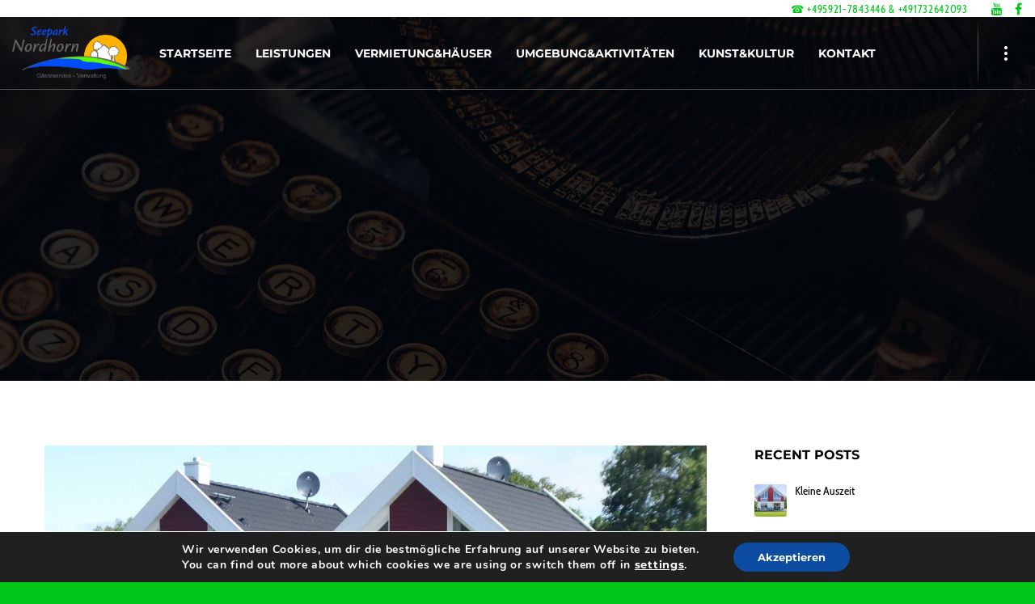

--- FILE ---
content_type: text/css
request_url: https://seepark-nordhorn.com/wp-content/uploads/omgf/redux-google-fonts-grve_blade_options/redux-google-fonts-grve_blade_options.css?ver=1670677453
body_size: 3361
content:
/**
 * Auto Generated by OMGF
 * @author: Daan van den Bergh
 * @url: https://daan.dev
 */

@font-face {
    font-family: 'Cabin Condensed';
    font-style: normal;
    font-weight: 400;
    font-display: swap;
    src:     url('//seepark-nordhorn.com/wp-content/uploads/omgf/redux-google-fonts-grve_blade_options/cabin-condensed-normal-latin-ext-400.woff2') format('woff2');
    unicode-range: U+0100-024F, U+0259, U+1E00-1EFF, U+2020, U+20A0-20AB, U+20AD-20CF, U+2113, U+2C60-2C7F, U+A720-A7FF;
}
@font-face {
    font-family: 'Cabin Condensed';
    font-style: normal;
    font-weight: 400;
    font-display: swap;
    src:     url('//seepark-nordhorn.com/wp-content/uploads/omgf/redux-google-fonts-grve_blade_options/cabin-condensed-normal-latin-400.woff2') format('woff2');
    unicode-range: U+0000-00FF, U+0131, U+0152-0153, U+02BB-02BC, U+02C6, U+02DA, U+02DC, U+2000-206F, U+2074, U+20AC, U+2122, U+2191, U+2193, U+2212, U+2215, U+FEFF, U+FFFD;
}
@font-face {
    font-family: 'Cabin Condensed';
    font-style: normal;
    font-weight: 500;
    font-display: swap;
    src:     url('//seepark-nordhorn.com/wp-content/uploads/omgf/redux-google-fonts-grve_blade_options/cabin-condensed-normal-latin-ext-500.woff2') format('woff2');
    unicode-range: U+0100-024F, U+0259, U+1E00-1EFF, U+2020, U+20A0-20AB, U+20AD-20CF, U+2113, U+2C60-2C7F, U+A720-A7FF;
}
@font-face {
    font-family: 'Cabin Condensed';
    font-style: normal;
    font-weight: 500;
    font-display: swap;
    src:     url('//seepark-nordhorn.com/wp-content/uploads/omgf/redux-google-fonts-grve_blade_options/cabin-condensed-normal-latin-500.woff2') format('woff2');
    unicode-range: U+0000-00FF, U+0131, U+0152-0153, U+02BB-02BC, U+02C6, U+02DA, U+02DC, U+2000-206F, U+2074, U+20AC, U+2122, U+2191, U+2193, U+2212, U+2215, U+FEFF, U+FFFD;
}
@font-face {
    font-family: 'Cabin Condensed';
    font-style: normal;
    font-weight: 600;
    font-display: swap;
    src:     url('//seepark-nordhorn.com/wp-content/uploads/omgf/redux-google-fonts-grve_blade_options/cabin-condensed-normal-latin-ext-600.woff2') format('woff2');
    unicode-range: U+0100-024F, U+0259, U+1E00-1EFF, U+2020, U+20A0-20AB, U+20AD-20CF, U+2113, U+2C60-2C7F, U+A720-A7FF;
}
@font-face {
    font-family: 'Cabin Condensed';
    font-style: normal;
    font-weight: 600;
    font-display: swap;
    src:     url('//seepark-nordhorn.com/wp-content/uploads/omgf/redux-google-fonts-grve_blade_options/cabin-condensed-normal-latin-600.woff2') format('woff2');
    unicode-range: U+0000-00FF, U+0131, U+0152-0153, U+02BB-02BC, U+02C6, U+02DA, U+02DC, U+2000-206F, U+2074, U+20AC, U+2122, U+2191, U+2193, U+2212, U+2215, U+FEFF, U+FFFD;
}
@font-face {
    font-family: 'Montserrat';
    font-style: normal;
    font-weight: 700;
    font-display: swap;
    src:     url('//seepark-nordhorn.com/wp-content/uploads/omgf/redux-google-fonts-grve_blade_options/montserrat-normal-latin-ext-700.woff2') format('woff2');
    unicode-range: U+0100-024F, U+0259, U+1E00-1EFF, U+2020, U+20A0-20AB, U+20AD-20CF, U+2113, U+2C60-2C7F, U+A720-A7FF;
}
@font-face {
    font-family: 'Montserrat';
    font-style: normal;
    font-weight: 700;
    font-display: swap;
    src:     url('//seepark-nordhorn.com/wp-content/uploads/omgf/redux-google-fonts-grve_blade_options/montserrat-normal-latin-700.woff2') format('woff2');
    unicode-range: U+0000-00FF, U+0131, U+0152-0153, U+02BB-02BC, U+02C6, U+02DA, U+02DC, U+2000-206F, U+2074, U+20AC, U+2122, U+2191, U+2193, U+2212, U+2215, U+FEFF, U+FFFD;
}
